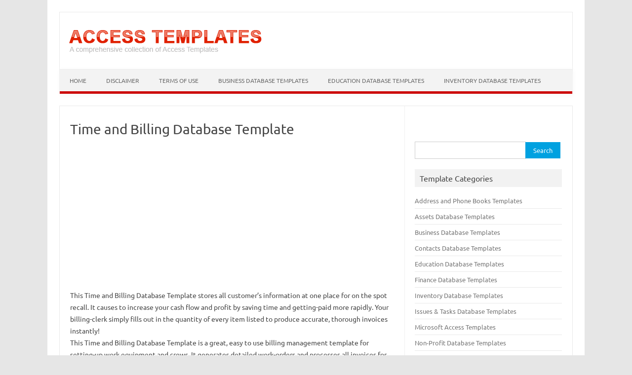

--- FILE ---
content_type: text/html; charset=utf-8
request_url: https://www.google.com/recaptcha/api2/aframe
body_size: 267
content:
<!DOCTYPE HTML><html><head><meta http-equiv="content-type" content="text/html; charset=UTF-8"></head><body><script nonce="NiRfQU8eHAf4ev1CiwKb7w">/** Anti-fraud and anti-abuse applications only. See google.com/recaptcha */ try{var clients={'sodar':'https://pagead2.googlesyndication.com/pagead/sodar?'};window.addEventListener("message",function(a){try{if(a.source===window.parent){var b=JSON.parse(a.data);var c=clients[b['id']];if(c){var d=document.createElement('img');d.src=c+b['params']+'&rc='+(localStorage.getItem("rc::a")?sessionStorage.getItem("rc::b"):"");window.document.body.appendChild(d);sessionStorage.setItem("rc::e",parseInt(sessionStorage.getItem("rc::e")||0)+1);localStorage.setItem("rc::h",'1769008256531');}}}catch(b){}});window.parent.postMessage("_grecaptcha_ready", "*");}catch(b){}</script></body></html>

--- FILE ---
content_type: text/plain
request_url: https://www.google-analytics.com/j/collect?v=1&_v=j102&a=19727379&t=pageview&_s=1&dl=https%3A%2F%2Faccess.microsofttemplates.org%2Fmicrosoft-access-templates%2Ftime-and-billing-database-template-2.html&ul=en-us%40posix&dt=Time%20and%20Billing%20Database%20Template%20%7C%20MS%20Access%20Templates&sr=1280x720&vp=1280x720&_u=IEBAAAABAAAAACAAI~&jid=2043190072&gjid=387756768&cid=1693256776.1769008255&tid=UA-46143608-6&_gid=1822912899.1769008255&_r=1&_slc=1&z=315392813
body_size: -455
content:
2,cG-X4VT9NEW0L